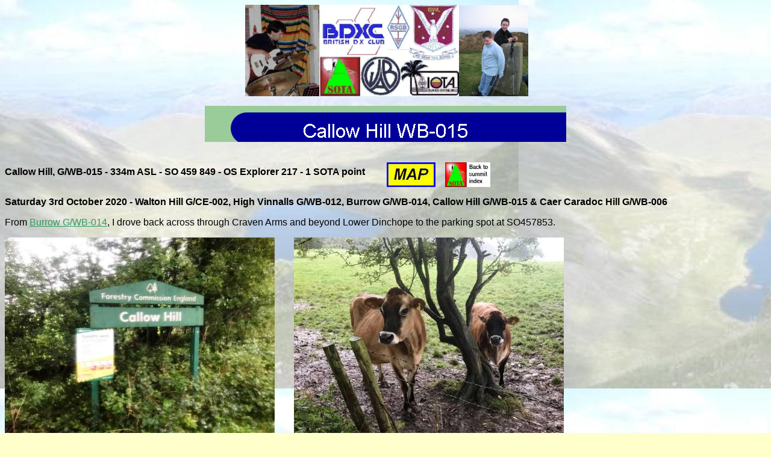

--- FILE ---
content_type: text/html
request_url: http://tomread.co.uk/callow_hill_wb-015.htm
body_size: 2570
content:
<html>

<head>
<meta http-equiv="Content-Type" content="text/html; charset=windows-1252">
<title>Callow Hill WB-015</title>
<meta name="GENERATOR" content="Microsoft FrontPage 6.0">
<meta name="ProgId" content="FrontPage.Editor.Document">
<style>
<!--
table.MsoTableWeb1
	{border:1.0pt outset;
	font-size:10.0pt;
	font-family:"Times New Roman";
	}
 table.MsoNormalTable
	{mso-style-parent:"";
	font-size:10.0pt;
	font-family:"Times New Roman";
	}
-->
</style>
<!--mstheme--><link rel="stylesheet" type="text/css" href="_themes/m1eyp3/m1ey1101.css"><meta name="Microsoft Theme" content="m1eyp3 1101">
<meta name="Microsoft Border" content="tb, default">
</head>

<body><!--msnavigation--><table border="0" cellpadding="0" cellspacing="0" width="100%"><tr><td>
<p align="center">&nbsp;<a href="mailto:tommyread@hotmail.com?subject=Contact via tomread.co.uk"><img border="0" src="_borders/6561236WJkXrOIjND_ph.jpg" width="123" height="152" alt="Tom Read - click to email me" align="middle"></a><img border="0" src="_borders/TOPALL.jpg" width="232" height="152" alt="BDXC ISWL WAB SOTA RSGB IOTA - see my radio page for more details" align="middle"><img border="0" src="_borders/NW-761%20(1).jpg" width="115" height="151" alt="Liam &amp; Jimmy" align="middle"></p>
<p align="center">
<img src="_derived/callow_hill_wb-015.htm_cmp_m1eyp3100_bnr.gif" width="600" height="60" border="0" alt="Callow Hill WB-015"></p>

</td></tr><!--msnavigation--></table><!--msnavigation--><table dir="ltr" border="0" cellpadding="0" cellspacing="0" width="100%"><tr><!--msnavigation--><td valign="top">
<p>&nbsp;</p>
<p><strong>Callow Hill, G/WB-015 - 334m ASL - SO 459 849 - OS Explorer 217 - 1 
SOTA point &nbsp;&nbsp;&nbsp;&nbsp;&nbsp;&nbsp;&nbsp;
<a href="https://summits.sota.org.uk/summit/G/WB-015">
<img border="0" src="new_pa15.jpg" align="middle" alt="Map &amp; summit information from SOTAwatch"></a>&nbsp;&nbsp;&nbsp;
<a href="sota.htm">
<img border="0" src="billin4.jpg" width="75" height="41" alt="Click to return to summit index" align="middle"></a></strong></p>
															<p align="left">
														<b>Saturday 3rd October 2020 - 
														Walton Hill G/CE-002, 
														High Vinnalls G/WB-012, 
														Burrow G/WB-014, Callow 
														Hill G/WB-015 &amp; Caer 
														Caradoc Hill G/WB-006</b></p>
	<p align="left">From <a href="burrow.htm">Burrow G/WB-014</a>, I drove back 
	across through Craven Arms and beyond Lower Dinchope to the parking spot at 
	SO457853.</p>
<p align="left">
<img border="0" src="2020%20Oct%2003%20WB-015%205.jpg" width="448" height="336" alt="Start of walk to Callow Hill" align="middle">&nbsp;&nbsp;&nbsp;&nbsp;&nbsp;&nbsp;&nbsp;
<img border="0" src="2020%20Oct%2003%20WB-015%201.jpg" width="448" height="336" alt="Cattle at walk start point" align="middle"></p>
<p align="left">Initially, a wide flat path leads to a large turning circle.&nbsp; 
From here there's two options - either bear right for an insanely steep muddy 
scramble to the ridge, or bear left for a much more graded zigzag to eventually 
gain the same height.&nbsp; On my first ever activation of this hill back in 
2003, I went right and took the direct route.&nbsp; Never, ever again!</p>
<p align="left">
<img border="0" src="2020%20Oct%2003%20WB-015%202.jpg" width="302" height="404" alt="Always bear left here!" align="middle">
<img border="0" src="2020%20Oct%2003%20WB-015%203.jpg" width="306" height="404" alt="Flounders' Folly" align="middle">
<img border="0" src="2020%20Oct%2003%20WB-015%204.jpg" width="313" height="405" alt="Tom M1EYP" align="middle"></p>
<p align="left">Matt 2E0MDJ and Stewart G0LGS were both worked again on 2m C4FM.&nbsp; 
It was then a bit of work to get the two further QSOs for the activation point, 
but these eventually came on 2m FM (analogue).&nbsp; I reversed my ascent route 
to return to the car, then drove north up the A49 to the other side of Church 
Stretton, and <a href="caer.htm">Caer Caradoc Hill G/WB-006</a>.</p>
<div align="center">
	<table class="MsoNormalTable" border="1" cellspacing="0" cellpadding="0" width="552" style="width: 413.65pt; border-collapse: collapse; border: medium none; background: white" id="table1">
		<thead>
			<tr style="height: 22.0pt">
				<td style="height: 22.0pt; border: 1.0pt solid black; padding-left: 0cm; padding-right: 0cm; padding-top: .75pt; padding-bottom: .75pt; background: #EEEEFF">
				<p class="MsoNormal" align="center" style="text-align: center">
				<b>
				<span style="font-size: 9.0pt; font-family: Arial,sans-serif">
				Time</span></b></td>
				<td style="height: 22.0pt; border-left: medium none; border-right: 1.0pt solid black; border-top: 1.0pt solid black; border-bottom: 1.0pt solid black; padding: .75pt; background: #EEEEFF">
				<p class="MsoNormal" align="center" style="text-align: center">
				<b>
				<span style="font-size: 9.0pt; font-family: Arial,sans-serif; color: black">
				Callsign</span></b></td>
				<td style="height: 22.0pt; border-left: medium none; border-right: 1.0pt solid black; border-top: 1.0pt solid black; border-bottom: 1.0pt solid black; padding: .75pt; background: #EEEEFF">
				<p class="MsoNormal" align="center" style="text-align: center">
				<b>
				<span style="font-size: 9.0pt; font-family: Arial,sans-serif; color: black">
				Band</span></b></td>
				<td style="height: 22.0pt; border-left: medium none; border-right: 1.0pt solid black; border-top: 1.0pt solid black; border-bottom: 1.0pt solid black; padding: .75pt; background: #EEEEFF">
				<p class="MsoNormal" align="center" style="text-align: center">
				<b>
				<span style="font-size: 9.0pt; font-family: Arial,sans-serif; color: black">
				Mode</span></b></td>
			</tr>
		</thead>
		<tr style="height: 20.0pt">
			<td style="height: 20.0pt; border-left: 1.0pt solid black; border-right: medium none; border-top: medium none; border-bottom: 1.0pt solid black; padding-left: 0cm; padding-right: 0cm; padding-top: .75pt; padding-bottom: .75pt">
			<p class="MsoNormal" align="center" style="text-align: center">
			<span style="font-size: 10.5pt; font-family: Arial,sans-serif; color: black">
			13:40</span></td>
			<td style="height: 20.0pt; border-left: 1.0pt solid black; border-right: medium none; border-top: medium none; border-bottom: 1.0pt solid black; padding-left: 0cm; padding-right: 0cm; padding-top: .75pt; padding-bottom: .75pt">
			<p class="MsoNormal" align="center" style="text-align: center">
			<span style="font-size: 10.5pt; font-family: Arial,sans-serif; color: black">
			2E0MDJ</span></td>
			<td style="height: 20.0pt; border-left: 1.0pt solid black; border-right: medium none; border-top: medium none; border-bottom: 1.0pt solid black; padding-left: 0cm; padding-right: 0cm; padding-top: .75pt; padding-bottom: .75pt">
			<p class="MsoNormal" align="center" style="text-align: center">
			<span style="font-size: 10.5pt; font-family: Arial,sans-serif; color: black">
			144MHz</span></td>
			<td style="height: 20.0pt; border-left: 1.0pt solid black; border-right: 1.0pt solid black; border-top: medium none; border-bottom: 1.0pt solid black; padding-left: 0cm; padding-right: 0cm; padding-top: .75pt; padding-bottom: .75pt">
			<p class="MsoNormal" align="center" style="text-align: center">
			<span style="font-size: 10.5pt; font-family: Arial,sans-serif; color: black">
			C4FM</span></td>
		</tr>
		<tr style="height: 20.0pt">
			<td style="height: 20.0pt; border-left: 1.0pt solid black; border-right: medium none; border-top: medium none; border-bottom: 1.0pt solid black; padding-left: 0cm; padding-right: 0cm; padding-top: .75pt; padding-bottom: .75pt">
			<p class="MsoNormal" align="center" style="text-align: center">
			<span style="font-size: 10.5pt; font-family: Arial,sans-serif; color: black">
			13:41</span></td>
			<td style="height: 20.0pt; border-left: 1.0pt solid black; border-right: medium none; border-top: medium none; border-bottom: 1.0pt solid black; padding-left: 0cm; padding-right: 0cm; padding-top: .75pt; padding-bottom: .75pt">
			<p class="MsoNormal" align="center" style="text-align: center">
			<span style="font-size: 10.5pt; font-family: Arial,sans-serif; color: black">
			G0LGS</span></td>
			<td style="height: 20.0pt; border-left: 1.0pt solid black; border-right: medium none; border-top: medium none; border-bottom: 1.0pt solid black; padding-left: 0cm; padding-right: 0cm; padding-top: .75pt; padding-bottom: .75pt">
			<p class="MsoNormal" align="center" style="text-align: center">
			<span style="font-size: 10.5pt; font-family: Arial,sans-serif; color: black">
			144MHz</span></td>
			<td style="height: 20.0pt; border-left: 1.0pt solid black; border-right: 1.0pt solid black; border-top: medium none; border-bottom: 1.0pt solid black; padding-left: 0cm; padding-right: 0cm; padding-top: .75pt; padding-bottom: .75pt">
			<p class="MsoNormal" align="center" style="text-align: center">
			<span style="font-size: 10.5pt; font-family: Arial,sans-serif; color: black">
			C4FM</span></td>
		</tr>
		<tr style="height: 20.0pt">
			<td style="height: 20.0pt; border-left: 1.0pt solid black; border-right: medium none; border-top: medium none; border-bottom: 1.0pt solid black; padding-left: 0cm; padding-right: 0cm; padding-top: .75pt; padding-bottom: .75pt">
			<p class="MsoNormal" align="center" style="text-align: center">
			<span style="font-size: 10.5pt; font-family: Arial,sans-serif; color: black">
			13:53</span></td>
			<td style="height: 20.0pt; border-left: 1.0pt solid black; border-right: medium none; border-top: medium none; border-bottom: 1.0pt solid black; padding-left: 0cm; padding-right: 0cm; padding-top: .75pt; padding-bottom: .75pt">
			<p class="MsoNormal" align="center" style="text-align: center">
			<span style="font-size: 10.5pt; font-family: Arial,sans-serif; color: black">
			M0RNW</span></td>
			<td style="height: 20.0pt; border-left: 1.0pt solid black; border-right: medium none; border-top: medium none; border-bottom: 1.0pt solid black; padding-left: 0cm; padding-right: 0cm; padding-top: .75pt; padding-bottom: .75pt">
			<p class="MsoNormal" align="center" style="text-align: center">
			<span style="font-size: 10.5pt; font-family: Arial,sans-serif; color: black">
			144MHz</span></td>
			<td style="height: 20.0pt; border-left: 1.0pt solid black; border-right: 1.0pt solid black; border-top: medium none; border-bottom: 1.0pt solid black; padding-left: 0cm; padding-right: 0cm; padding-top: .75pt; padding-bottom: .75pt">
			<p class="MsoNormal" align="center" style="text-align: center">
			<span style="font-size: 10.5pt; font-family: Arial,sans-serif; color: black">
			FM</span></td>
		</tr>
		<tr style="height: 20.0pt">
			<td style="height: 20.0pt; border-left: 1.0pt solid black; border-right: medium none; border-top: medium none; border-bottom: 1.0pt solid black; padding-left: 0cm; padding-right: 0cm; padding-top: .75pt; padding-bottom: .75pt">
			<p class="MsoNormal" align="center" style="text-align: center">
			<span style="font-size: 10.5pt; font-family: Arial,sans-serif; color: black">
			13:58</span></td>
			<td style="height: 20.0pt; border-left: 1.0pt solid black; border-right: medium none; border-top: medium none; border-bottom: 1.0pt solid black; padding-left: 0cm; padding-right: 0cm; padding-top: .75pt; padding-bottom: .75pt">
			<p class="MsoNormal" align="center" style="text-align: center">
			<span style="font-size: 10.5pt; font-family: Arial,sans-serif; color: black">
			M0WYP</span></td>
			<td style="height: 20.0pt; border-left: 1.0pt solid black; border-right: medium none; border-top: medium none; border-bottom: 1.0pt solid black; padding-left: 0cm; padding-right: 0cm; padding-top: .75pt; padding-bottom: .75pt">
			<p class="MsoNormal" align="center" style="text-align: center">
			<span style="font-size: 10.5pt; font-family: Arial,sans-serif; color: black">
			144MHz</span></td>
			<td style="height: 20.0pt; border-left: 1.0pt solid black; border-right: 1.0pt solid black; border-top: medium none; border-bottom: 1.0pt solid black; padding-left: 0cm; padding-right: 0cm; padding-top: .75pt; padding-bottom: .75pt">
			<p class="MsoNormal" align="center" style="text-align: center">
			<span style="font-size: 10.5pt; font-family: Arial,sans-serif; color: black">
			FM</span></td>
		</tr>
	</table>
</div>

<!--msnavigation--></td></tr><!--msnavigation--></table><!--msnavigation--><table border="0" cellpadding="0" cellspacing="0" width="100%"><tr><td>

<p align="center">
<a href="callow_hill_2003.htm"><img src="_derived/callow_hill_2003.htm_cmp_m1eyp3100_hbtn.gif" width="140" height="60" border="0" alt="Callow Hill 2003" align="middle"></a> <a href="callow_hill_2006.htm"><img src="_derived/callow_hill_2006.htm_cmp_m1eyp3100_hbtn.gif" width="140" height="60" border="0" alt="Callow Hill 2006" align="middle"></a> <a href="callow_hill_2013.htm"><img src="_derived/callow_hill_2013.htm_cmp_m1eyp3100_hbtn.gif" width="140" height="60" border="0" alt="Callow Hill 2013" align="middle"></a> <a href="callow_hill_2019.htm"><img src="_derived/callow_hill_2019.htm_cmp_m1eyp3100_hbtn.gif" width="140" height="60" border="0" alt="Callow Hill 2019" align="middle"></a></p>

</td></tr><!--msnavigation--></table></body>

</html>

--- FILE ---
content_type: text/css
request_url: http://tomread.co.uk/_themes/m1eyp3/m1ey1101.css
body_size: 45324
content:
.mstheme
{
	separator-image: url(capsepd.gif);
	list-image-1: url(capbul1d.gif);
	list-image-2: url(capbul2d.gif);
	list-image-3: url(capbul3d.gif);
	nav-banner-image: url(capbannd.gif);
	navbutton-horiz-normal: url(capnavhd.gif);
	navbutton-horiz-hovered: url(capnavhd.gif);
	navbutton-horiz-pushed: url(capnavhp.gif);
	navbutton-vert-normal: url(capnavvd.gif);
	navbutton-vert-hovered: url(capnavvd.gif);
	navbutton-vert-pushed: url(capnavvp.gif);
	navbutton-home-normal: url(caphomed.gif);
	navbutton-home-hovered: url(caphomed.gif);
	navbutton-home-pushed: url(caphomed.gif);
	navbutton-next-normal: url(capnextd.gif);
	navbutton-next-hovered: url(capnextd.gif);
	navbutton-next-pushed: url(capnextd.gif);
	navbutton-prev-normal: url(capbackd.gif);
	navbutton-prev-hovered: url(capbackd.gif);
	navbutton-prev-pushed: url(capbackd.gif);
	navbutton-up-normal: url(capupd.gif);
	navbutton-up-hovered: url(capupd.gif);
	navbutton-up-pushed: url(capupd.gif);
}
.mstheme-bannertxt
{
	font-family: Arial,Helvetica;
	color: rgb(255, 255, 255);
	font-size: 6;
	font-style: normal;
	font-weight: normal;
	text-align: center;
	vertical-align: bottom;
}
.mstheme-horiz-navtxt
{
	font-family: arial,helvetica;
	color: rgb(0, 0, 0);
	font-size: 2;
	font-style: normal;
	font-weight: bold;
	text-align: center;
	vertical-align: bottom;
}
.mstheme-vert-navtxt
{
	font-family: arial,helvetica;
	color: rgb(255, 0, 0);
	font-size: 2;
	font-style: normal;
	font-weight: normal;
	text-align: center;
	vertical-align: bottom;
}
.mstheme-navtxthome
{
	font-family: arial,helvetica;
	color: rgb(0, 0, 0);
	font-size: 1;
	font-style: normal;
	font-weight: normal;
}
.mstheme-navtxtnext
{
	font-family: arial,helvetica;
	color: rgb(0, 0, 0);
	font-size: 1;
	font-style: normal;
	font-weight: normal;
}
.mstheme-navtxtprev
{
	font-family: arial,helvetica;
	color: rgb(0, 0, 0);
	font-size: 1;
	font-style: normal;
	font-weight: normal;
}
.mstheme-navtxtup
{
	font-family: arial,helvetica;
	color: rgb(0, 0, 0);
	font-size: 1;
	font-style: normal;
	font-weight: normal;
}
ul
{
	list-style-image: url(capbul1d.gif);
}
ul ul
{
	list-style-image: url(capbul2d.gif);
}
ul ul ul
{
	list-style-image: url(capbul3d.gif);
}
a:link
{
	color: rgb(51, 153, 102);
}
a:active
{
	color: rgb(204, 153, 51);
}
a:visited
{
	color: rgb(0, 51, 204);
}
body
{
	background-color: rgb(255, 255, 204);
	color: rgb(0, 0, 0);
}
table
{
	table-border-color-light: rgb(51, 102, 102);
	table-border-color-dark: rgb(51, 102, 102);
	border-color: rgb(51, 102, 102);
}
th
{
	border-color: rgb(51, 102, 102);
}
td
{
	border-color: rgb(51, 102, 102);
}
h1
{
	color: rgb(0, 0, 0);
}
h2
{
}
h3
{
	color: rgb(0, 0, 0);
}
h4
{
	color: rgb(0, 0, 0);
}
h5
{
	color: rgb(0, 0, 0);
}
h6
{
	color: rgb(0, 0, 0);
}
hr
{
	color: rgb(0, 0, 153);
}
button
{
}
label
{
}
.mstheme-text
{
}
textarea
{
}
fieldset
{
	color: rgb(0, 0, 0);
}
legend
{
	color: rgb(0, 0, 0);
}
select
{
	color: rgb(0, 0, 0);
}
caption
{
	color: rgb(0, 0, 0);
}
.ms-addnew
{
	font-weight: normal;
	font-family: arial,helvetica;
	text-decoration: none;
	color: #000099;
}
.ms-alerttext
{
	color: #DB6751;
	font-family: arial,helvetica;
}
.ms-alternating
{
	background-color: #C6E4C6;
}
.ms-announcementtitle
{
	font-weight: bold;
}
.ms-appt
{
	background-color: #336666;
	border-right-width: 2px;
	border-right-color: #000099;
	color: #000000;
	border-left-width: 2px;
	border-right-style: solid;
	border-left-color: #000099;
	overflow: hidden;
	height: 18px;
	border-bottom-width: 2px;
	border-left-style: solid;
	border-bottom-color: #000099;
	border-bottom-style: solid;
	text-align: center;
	vertical-align: middle;
	border-top-width: 2px;
	border-top-color: #000099;
	text-overflow: ellipsis;
	border-top-style: solid;
}
.ms-appt a
{
	color: #000099;
}
.ms-appt a:hover
{
	color: #CC9933;
}
.ms-apptsingle
{
	border-right-color: #000099;
	border-right-style: solid;
	overflow: hidden;
	vertical-align: middle;
	border-left-width: 1px;
	text-overflow: ellipsis;
	color: #000000;
	border-left-color: #000099;
	height: 18px;
	border-left-style: solid;
	border-right-width: 1px;
}
.ms-authoringcontrols
{
	font-family: arial,helvetica;
	background-color: #C6E4C6;
	color: #000000;
}
.ms-back
{
	background-color: #C6E4C6;
	padding-right: 4;
	vertical-align: top;
	padding-top: 2;
	padding-bottom: 4;
	padding-left: 4;
}
.ms-banner
{
	color: #99CC99;
	font-family: arial,helvetica;
}
.ms-banner a:link
{
	color: #FFFFFF;
	text-decoration: none;
	font-weight: bold;
	font-family: arial,helvetica;
}
.ms-banner a:visited
{
	color: #FFFFFF;
	text-decoration: none;
	font-weight: bold;
	font-family: arial,helvetica;
}
.ms-bannerframe, .ms-grheaderbackground, .ms-stormefree
{
	background-repeat: repeat-x;
	background-image: url();
	background-color: #000099;
}
.ms-bodyareaframe
{
	border-left-color: #99CC99;
	border-top-color: #99CC99;
	border-bottom-color: #99CC99;
	border-right-color: #99CC99;
}
.ms-cal
{
	border-collapse: collapse;
	font-family: arial,helvetica;
	table-layout: fixed;
	cursor: default;
}
.ms-calallday
{
	vertical-align: top;
	text-align: center;
	width: 10%;
	height: 12px;
}
.ms-calbot
{
	border-right-width: 1px;
	border-right-color: #000099;
	border-left-width: 1px;
	border-left-color: #000099;
	border-top-width: medium;
	border-right-style: solid;
	border-top-color: inherit;
	border-left-style: solid;
	height: 2px;
	border-top-style: none;
	border-bottom-width: 1px;
	border-bottom-color: #000099;
	border-bottom-style: solid;
}
.ms-caldmidhalfhour
{
	height: 20px;
	border-left-color: #000099;
	border-right-color: #000099;
	border-bottom-color: #000099;
	border-top-color: #000099;
}
.ms-caldmidhour
{
	height: 20px;
	border-top-color: #000099;
	border-left-color: #000099;
	border-right-color: #000099;
	border-bottom-color: #000099;
}
.ms-caldmidquarterhour
{
	border-bottom-width: 0px;
	border-bottom-color: inherit;
	border-right-width: 0px;
	height: 20px;
	border-bottom-style: none;
	border-right-color: inherit;
	border-top-width: 0px;
	border-right-style: none;
	border-top-color: inherit;
	border-top-style: none;
	border-left-width: 0px;
	border-left-color: inherit;
	border-left-style: none;
}
.ms-caldow
{
	border-right-style: solid;
	border-left-color: #000099;
	vertical-align: top;
	text-align: center;
	color: #000000;
	border-left-style: solid;
	border-top-width: 1px;
	border-top-color: #000099;
	border-top-style: solid;
	height: 20px;
	font-weight: bold;
	border-right-width: 1px;
	border-right-color: #000099;
	border-left-width: 1px;
}
.ms-caldowdown
{
	vertical-align: middle;
	font-family: arial,helvetica;
	color: #000000;
	text-align: center;
	font-weight: bold;
}
.ms-caldown
{
	vertical-align: top;
	color: #000000;
}
.ms-caldspacer
{
	border-right-width: 1px;
	border-right-color: #000099;
	border-left-width: 1px;
	border-right-style: solid;
	border-left-color: #000099;
	height: 4px;
	border-left-style: solid;
}
.ms-calhalfhour
{
	height: 12px;
	border-top-width: 1px;
	border-top-color: #000099;
	vertical-align: top;
	border-top-style: solid;
}
.ms-calhead
{
	border-bottom-color: inherit;
	border-top-width: medium;
	padding-top: 2px;
	border-top-color: inherit;
	border-bottom-style: none;
	font-family: arial,helvetica;
	border-top-style: none;
	border-left-width: medium;
	padding-bottom: 2px;
	border-left-color: inherit;
	color: #FFFFFF;
	padding-right: 2px;
	background-color: #000000;
	border-left-style: none;
	border-right-width: medium;
	border-right-color: inherit;
	padding-left: 2px;
	text-align: center;
	border-right-style: none;
	border-bottom-width: medium;
}
.ms-calhour
{
	border-top-width: 1px;
	border-top-color: #000099;
	border-top-style: solid;
	width: 10%;
	height: 12px;
	vertical-align: top;
}
.ms-calmid
{
	border-left-width: 1px;
	border-left-color: #000099;
	border-left-style: solid;
	border-right-width: 1px;
	border-right-color: #000099;
	border-right-style: solid;
	height: 20px;
}
.ms-calquarterhour
{
	vertical-align: top;
	border-top-width: 0px;
	border-top-color: inherit;
	height: 12px;
	border-top-style: none;
}
.ms-calspacer
{
	border-left-color: #000099;
	border-left-style: solid;
	border-right-width: 1px;
	border-right-color: #000099;
	border-right-style: solid;
	height: 4px;
	border-left-width: 1px;
}
.ms-caltop
{
	border-left-color: #000099;
	width: 14%;
	border-left-style: solid;
	vertical-align: top;
	border-top-width: 1px;
	border-top-color: #000099;
	height: 30px;
	border-top-style: solid;
	border-right-width: 1px;
	border-right-color: #000099;
	border-right-style: solid;
	border-left-width: 1px;
}
.ms-calvspacer
{
	width: 0px;
	background-color: #000099;
}
.ms-categorytitle
{
	font-weight: bold;
	text-decoration: none;
	font-family: arial,helvetica;
}
.ms-connerror
{
	color: #db6751;
}
.ms-dappt
{
	border-right-width: 2px;
	border-left-width: 2px;
	border-right-color: #000099;
	border-left-color: #000099;
	border-bottom-width: 2px;
	color: #000000;
	vertical-align: middle;
	border-bottom-color: #000099;
	border-right-style: solid;
	overflow: hidden;
	border-left-style: solid;
	border-bottom-style: solid;
	border-top-width: 2px;
	border-top-color: #000099;
	text-align: center;
	border-top-style: solid;
	background-color: #336666;
	height: 18px;
}
.ms-dapptsingle
{
	border-right-style: solid;
	height: 18px;
	border-left-width: 1px;
	color: #000000;
	border-left-color: #000099;
	vertical-align: middle;
	border-left-style: solid;
	overflow: hidden;
	border-right-width: 1px;
	border-right-color: #000099;
}
.ms-datepicker
{
	background-color: #FFFFFF;
	color: #000000;
	font-family: Arial,Helvetica,sans-serif;
	border-right-width: 2px;
	cursor: default;
	border-right-color: activeborder;
	border-right-style: outset;
	border-bottom-width: 2px;
	border-bottom-color: activeborder;
	border-top-width: 2px;
	border-left-width: 2px;
	border-bottom-style: outset;
	border-top-color: activeborder;
	border-left-color: activeborder;
	border-top-style: outset;
	border-left-style: outset;
}
.ms-datepickeriframe
{
	display: none;
	position: absolute;
	background-color: #FFFFFF;
	background-attachment: scroll;
	background-position-y: 0%;
	background-position-x: 0%;
	background-repeat: repeat;
	background-image: url(none);
}
.ms-dcal
{
	border-collapse: collapse;
	border-left-width: 1px;
	border-right-width: 1px;
	border-left-color: #000099;
	border-right-color: #000099;
	border-left-style: solid;
	border-right-style: solid;
	table-layout: fixed;
	font-family: arial,helvetica;
	cursor: default;
}
.ms-descriptiontext
{
	color: #000000;
	font-family: arial,helvetica;
}
.ms-descriptiontext a
{
	color: #000099;
	font-family: arial,helvetica;
}
.ms-discussionseparator
{
	height: 1px;
	color: #000099;
}
.ms-discussiontitle
{
	color: #000000;
	font-family: arial,helvetica;
	font-weight: bold;
}
.ms-dpday
{
	border-bottom-width: medium;
	border-bottom-color: inherit;
	border-bottom-style: none;
	border-top-width: medium;
	border-top-color: inherit;
	border-left-width: medium;
	border-top-style: none;
	border-left-color: inherit;
	border-left-style: none;
	border-right-width: medium;
	border-right-color: inherit;
	cursor: hand;
	text-align: center;
	border-right-style: none;
}
.ms-dpdow
{
	border-left-color: inherit;
	border-bottom-color: #000099;
	border-right-width: medium;
	font-weight: bold;
	border-right-color: inherit;
	border-left-style: none;
	border-bottom-style: solid;
	border-right-style: none;
	border-top-width: medium;
	border-top-color: inherit;
	border-top-style: none;
	vertical-align: top;
	color: #000000;
	border-left-width: medium;
	text-align: center;
	border-bottom-width: 1px;
}
.ms-dpfoot
{
	text-align: center;
	border-right-width: medium;
	border-right-color: inherit;
	border-bottom-width: medium;
	border-bottom-color: inherit;
	border-right-style: none;
	border-bottom-style: none;
	border-left-width: medium;
	border-left-color: inherit;
	border-left-style: none;
	height: 24px;
	font-style: italic;
	border-top-width: 1px;
	border-top-color: inherit;
	border-top-style: solid;
}
.ms-dphead
{
	border-top-color: inherit;
	font-weight: bold;
	border-top-style: none;
	text-align: center;
	border-bottom-width: medium;
	background-color: #99CC99;
	border-bottom-color: inherit;
	border-left-width: medium;
	border-bottom-style: none;
	border-left-color: inherit;
	border-left-style: none;
	border-right-width: medium;
	border-right-color: inherit;
	border-right-style: none;
	color: #000000;
	border-top-width: medium;
}
.ms-dpnextprev
{
	border-right-style: none;
	border-left-style: none;
	border-bottom-width: medium;
	border-bottom-color: inherit;
	border-bottom-style: none;
	border-top-width: medium;
	border-top-color: inherit;
	text-align: center;
	border-top-style: none;
	background-color: #99CC99;
	cursor: hand;
	font-weight: bold;
	border-right-width: medium;
	border-right-color: inherit;
	border-left-width: medium;
	border-left-color: inherit;
	color: #000000;
}
.ms-dpnonmonth
{
	border-top-width: medium;
	border-top-color: inherit;
	color: #BBBBBB;
	border-top-style: none;
	border-left-width: medium;
	border-left-color: inherit;
	text-align: center;
	cursor: hand;
	border-bottom-width: medium;
	border-left-style: none;
	border-bottom-color: inherit;
	border-bottom-style: none;
	border-right-width: medium;
	border-right-color: inherit;
	border-right-style: none;
}
.ms-dpselectedday
{
	border-bottom-width: medium;
	border-bottom-color: inherit;
	border-top-width: medium;
	text-align: center;
	border-bottom-style: none;
	border-top-color: inherit;
	border-top-style: none;
	border-left-width: medium;
	border-right-width: medium;
	border-left-color: inherit;
	border-right-color: inherit;
	cursor: hand;
	border-left-style: none;
	background-color: #C6E4C6;
	border-right-style: none;
}
.ms-error
{
	font-weight: normal;
	color: #db6751;
	font-family: arial,helvetica;
}
.ms-filedialog td
{
	height: 16px;
}
.ms-firstcalhour
{
	width: 10%;
	height: 12px;
	vertical-align: top;
}
.ms-formbody
{
	color: #000000;
	font-family: arial,helvetica;
	vertical-align: top;
}
.ms-formdescription
{
	font-family: arial,helvetica;
	color: #808080;
}
.ms-formdescription a
{
	text-decoration: none;
	color: #000099;
}
.ms-formlabel
{
	font-family: verdana;
	color: #808080;
	font-size: .7em;
	font-weight: normal;
}
.ms-formrecurrence
{
	font-weight: normal;
	font-family: arial,helvetica;
	vertical-align: top;
}
.ms-formtable .ms-formbody
{
	line-height: 1.3em;
}
.ms-gb
{
	font-family: arial,helvetica;
	background-color: #C6E4C6;
	height: 18px;
	color: #000000;
	font-weight: bold;
}
.ms-gridt1
{
	color: #BBBBBB;
	font-family: arial,helvetica;
	text-align: center;
}
.ms-gridtext
{
	cursor: default;
	height: 19px;
	font-family: arial,helvetica;
}
.ms-highlight
{
	background-color: #000099;
}
.ms-homepagetitle
{
	color: #000000;
	font-weight: bold;
	font-family: arial,helvetica;
	text-decoration: none;
}
:hover.ms-homepagetitle
{
	color: #000099;
	text-decoration: underline;
}
.ms-hovercellactive
{
	border-bottom-style: solid;
	border-top-width: 1px;
	border-top-color: #000099;
	border-top-style: solid;
	border-right-width: 1px;
	border-right-color: #000099;
	background-color: #99CC99;
	border-right-style: solid;
	border-left-width: 1px;
	border-left-color: #000099;
	border-left-style: solid;
	border-bottom-width: 1px;
	border-bottom-color: #000099;
}
.ms-hovercellactivedark
{
	border-bottom-style: solid;
	border-top-style: solid;
	background-color: #C6E4C6;
	border-left-width: 1px;
	border-left-color: #000099;
	border-left-style: solid;
	border-right-width: 1px;
	border-right-color: #000099;
	border-right-style: solid;
	border-bottom-width: 1px;
	border-bottom-color: #000099;
	border-top-width: 1px;
	border-top-color: #000099;
}
.ms-imglibmenu
{
	background-color: #C6E4C6;
	font-family: arial,helvetica;
	cursor: hand;
	color: #000099;
}
.ms-imglibmenuarea
{
	background-color: #C6E4C6;
}
.ms-imglibmenuhead
{
	cursor: move;
}
.ms-imglibmenutext
{
	color: #000099;
	font-weight: bold;
	cursor: move;
}
.ms-imglibthumbnail
{
	background-color: #C6E4C6;
	border-right-style: solid;
	border-bottom-width: 0px;
	border-bottom-color: #99CC99;
	border-left-width: 0px;
	border-left-color: #99CC99;
	border-bottom-style: solid;
	border-left-style: solid;
	border-top-width: 0px;
	border-top-color: #99CC99;
	border-top-style: solid;
	border-right-width: 0px;
	border-right-color: #99CC99;
}
.ms-itemheader a
{
	text-decoration: none;
	font-weight: bold;
	font-family: arial,helvetica;
	color: #000000;
}
.ms-itemheader a:hover
{
	color: #000000;
	text-decoration: underline;
}
.ms-itemheader a:visited
{
	color: #000000;
	text-decoration: none;
}
.ms-itemheader a:visited:hover
{
	text-decoration: underline;
}
.ms-long
{
	font-family: Arial,Helvetica,sans-serif;
	width: 386px;
}
.ms-main
{
	border-top-color: #99CC99;
	border-right-color: #99CC99;
	border-left-color: #99CC99;
	border-bottom-color: #99CC99;
}
.ms-menuimagecell
{
	background-color: #C6E4C6;
	cursor: hand;
}
.ms-mwsinstantiated a:hover
{
	color: #CC9933;
	text-decoration: underline;
}
.ms-mwsinstantiated a:link, .ms-mwsinstantiated a:visited
{
	text-decoration: none;
	color: #000099;
}
.ms-mwsselectedinstance
{
	color: #000000;
	text-decoration: none;
}
.ms-mwsuninstantiated a:hover
{
	text-decoration: underline;
	color: #000099;
}
.ms-mwsuninstantiated a:link, .ms-mwsuninstantiated a:visited
{
	text-decoration: none;
	color: #000099;
}
.ms-nav .ms-navwatermark
{
	color: #B4D6B4;
}
.ms-nav a
{
	text-decoration: none;
	font-weight: normal;
	font-family: arial,helvetica;
	color: #000099;
}
.ms-nav a:hover
{
	color: #CC9933;
	text-decoration: underline;
}
.ms-nav a:link
{
}
.ms-nav a:visited
{
	color: #000099;
}
.ms-nav td
{
	font-weight: normal;
	font-family: arial,helvetica;
	color: #000000;
}
.ms-nav td, .ms-nav .ms-spzonelabel, .ms-input
{
	font-family: arial,helvetica;
}
.ms-nav th
{
	color: #000000;
	font-weight: normal;
	font-family: arial,helvetica;
}
.ms-navframe
{
	border-left-color: #C6E4C6;
	border-top-color: #C6E4C6;
	background-repeat: repeat;
	background-image: url(none);
	background-attachment: scroll;
	background-position-y: 0%;
	background-color: #C6E4C6;
	background-position-x: 0%;
	border-right-color: #C6E4C6;
	border-bottom-color: #C6E4C6;
}
.ms-navheader a, .ms-navheader a:link, .ms-navheader a:visited
{
	font-weight: bold;
}
.ms-navline
{
	border-bottom-width: 1px;
	border-bottom-color: #000099;
	border-bottom-style: solid;
}
.ms-pagecaption
{
	color: #FFFFFF;
	font-family: arial,helvetica;
}
.ms-pageheaderdate
{
	color: #000000;
	font-family: arial,helvetica;
}
.ms-pageheadergreeting
{
	font-family: arial,helvetica;
	color: #000000;
}
.ms-pagetitle
{
	font-weight: bold;
	font-family: arial,helvetica;
	color: #000000;
}
.ms-pagetitle a
{
	text-decoration: none;
	color: #000099;
}
.ms-pagetitle a:hover
{
	text-decoration: underline;
	color: #CC9933;
}
.ms-partline
{
	background-color: #000099;
}
.ms-partspacingvertical, .ms-partspacinghorizontal
{
	padding-top: 10px;
}
.ms-propertysheet
{
	font-family: arial,helvetica;
}
.ms-propertysheet a
{
	text-decoration: none;
	color: #000099;
}
.ms-propertysheet a:hover
{
	color: #CC9933;
	text-decoration: underline;
}
.ms-propertysheet a:visited
{
	color: #339966;
	text-decoration: none;
}
.ms-propertysheet a:visited:hover
{
	text-decoration: underline;
}
.ms-propertysheet th
{
	font-family: arial,helvetica;
	color: #000000;
	font-weight: bold;
}
.ms-propgridbuilderbutton
{
	width: 16px;
	border-top-width: 1px;
	border-top-color: #3366CC;
	border-bottom-width: 1px;
	border-top-style: solid;
	border-bottom-color: #3366CC;
	border-right-width: 1px;
	border-right-color: #3366CC;
	border-bottom-style: solid;
	background-color: #99CC99;
	border-right-style: solid;
	border-left-width: 1px;
	border-left-color: #3366CC;
	border-left-style: solid;
	display: none;
}
.ms-radiotext
{
	cursor: default;
	height: 19px;
	font-family: verdana;
	text-align: left;
	font-size: 10pt;
}
.ms-rtapplybackground
{
	border-top-width: 0.02cm;
	border-top-color: #3366CC;
	border-left-width: 0.02cm;
	border-top-style: solid;
	border-left-color: #3366CC;
	border-right-width: 0.02cm;
	border-bottom-width: 0.02cm;
	border-right-color: #3366CC;
	border-left-style: solid;
	border-bottom-color: #3366CC;
	background-color: #000099;
	border-right-style: solid;
	border-bottom-style: solid;
}
.ms-rtremovebackground
{
	border-left-width: 0.02cm;
	border-left-color: #FFFFFF;
	border-right-width: 0.02cm;
	border-left-style: solid;
	border-right-color: #FFFFFF;
	border-right-style: solid;
	border-top-width: 0.02cm;
	border-bottom-width: 0.02cm;
	border-top-color: #FFFFFF;
	border-bottom-color: #FFFFFF;
	border-top-style: solid;
	border-bottom-style: solid;
	background-color: transparent;
}
.ms-rttoolbardefaultstyle
{
	font-size: 8pt;
	font-weight: normal;
	font-family: arial, helvetica;
	font-variant: normal;
	font-style: normal;
}
.ms-searchcorner
{
	background-image: url(none);
	background-color: #99CC99;
}
.ms-searchform
{
	background-color: #99CC99;
}
.ms-sectionheader
{
	color: #000000;
	font-weight: bold;
	font-family: arial,helvetica;
}
.ms-sectionheader a
{
	text-decoration: none;
	color: #000000;
}
.ms-sectionheader a:hover
{
	text-decoration: none;
	color: #000000;
}
.ms-sectionheader a:visited
{
	text-decoration: none;
	color: #000000;
}
.ms-sectionline
{
	background-color: #000099;
}
.ms-selected
{
	color: #000000;
	background-color: #336666;
}
.ms-selected span
{
	color: #336666;
}
.ms-selectednav
{
	border-bottom-color: #000000;
	border-top-width: 1px;
	border-top-color: #000000;
	background-image: url(none);
	border-bottom-style: solid;
	border-left-style: solid;
	background-repeat: repeat;
	border-right-width: 1px;
	border-top-style: solid;
	padding-bottom: 2px;
	border-right-color: #000000;
	background-attachment: scroll;
	border-right-style: solid;
	background-color: #FFFFFF;
	background-position-y: 0%;
	padding-top: 1px;
	background-position-x: 0%;
	border-bottom-width: 1px;
	border-left-width: 1px;
	border-left-color: #000000;
}
.ms-selectedtitle
{
	border-right-color: #3366CC;
	border-right-style: solid;
	background-color: #C6E4C6;
	padding-bottom: 2px;
	border-bottom-width: 1px;
	padding-top: 1px;
	border-bottom-color: #3366CC;
	border-bottom-style: solid;
	border-left-width: 1px;
	border-left-color: #3366CC;
	border-left-style: solid;
	border-top-width: 1px;
	border-top-color: #3366CC;
	border-right-width: 1px;
	border-top-style: solid;
}
.ms-separator
{
	color: #000000;
}
.ms-smallheader
{
	font-weight: bold;
	font-family: arial,helvetica;
	color: #000000;
}
.ms-smallsectionline
{
	border-bottom-width: 1px;
	border-bottom-color: #99CC99;
	border-bottom-style: solid;
	padding-bottom: 0;
	padding-right: 0;
	padding-left: 0;
	padding-top: 2;
}
.ms-spbutton
{
	font-family: arial,helvetica;
}
.ms-sperror
{
	padding-left: 2px;
	padding-bottom: 2px;
	padding-top: 2px;
	border-bottom-width: 2px;
	color: #DB6751;
	border-bottom-color: #C6E4C6;
	font-family: arial,helvetica;
	border-bottom-style: solid;
	padding-right: 2px;
}
.ms-splink
{
	color: #000099;
	font-family: arial,helvetica;
}
.ms-splink a:link, .ms-splink a:visited
{
	color: #000099;
	text-decoration: none;
}
.ms-spzone
{
	border-left-width: 1px;
	border-left-color: #000099;
	border-right-width: 1px;
	border-left-style: solid;
	border-right-color: #000099;
	padding-right: 5px;
	border-bottom-width: 1px;
	padding-left: 5px;
	border-right-style: solid;
	border-bottom-color: #000099;
	border-bottom-style: solid;
	border-top-width: 1px;
	border-top-color: #000099;
	padding-top: 5px;
	border-top-style: solid;
	padding-bottom: 5px;
}
.ms-spzonecaption
{
	font-family: arial,helvetica;
	color: #000099;
}
.ms-spzoneibar
{
	border-right-style: solid;
	border-left-width: 3px;
	border-left-color: #CC9933;
	border-left-style: solid;
	border-top-width: 3px;
	border-top-color: #CC9933;
	border-top-style: solid;
	border-bottom-width: 3px;
	border-bottom-color: #CC9933;
	border-bottom-style: solid;
	border-right-width: 3px;
	border-right-color: #CC9933;
}
.ms-spzonelabel
{
	padding-top: 0;
	font-family: arial,helvetica;
	padding-left: 0;
	padding-right: 0;
	padding-bottom: 0;
	color: #000099;
}
.ms-spzoneselected
{
	padding-bottom: 5px;
	border-left-width: 1px;
	border-top-width: 1px;
	border-left-color: #CC9933;
	border-top-color: #CC9933;
	border-bottom-width: 1px;
	border-left-style: solid;
	border-top-style: solid;
	border-bottom-color: #CC9933;
	border-right-width: 1px;
	padding-left: 5px;
	border-right-color: #CC9933;
	border-bottom-style: solid;
	padding-top: 5px;
	border-right-style: solid;
	padding-right: 5px;
}
.ms-stormeestimated
{
	background-color: #CC9933;
}
.ms-stormefree
{
	background-color: #0033CC;
}
.ms-stormeused
{
	background-color: #339966;
}
.ms-stylebody
{
	font-size: 8pt;
	font-family: verdana;
}
.ms-stylebox
{
	border-top-width: 1px;
	border-top-color: #000099;
	border-right-width: 1px;
	border-bottom-width: 1px;
	border-right-color: #000099;
	border-bottom-color: #000099;
	border-left-width: 1px;
	border-top-style: solid;
	border-left-color: #000099;
	border-right-style: solid;
	border-bottom-style: solid;
	border-left-style: solid;
	text-align: left;
	font-family: verdana;
}
.ms-styleheader
{
	background-color: #C6E4C6;
	font-family: verdana;
	font-size: 0.68em;
}
.ms-styleheader a:hover, .ms-stylebody a:hover
{
	color: #ff3300;
	text-decoration: underline;
}
.ms-styleheader a:link, .ms-stylebody a:link
{
	text-decoration: none;
	color: #000099;
}
.ms-styleheader a:visited, .ms-stylebody a:visited
{
	text-decoration: none;
}
.ms-stylelabel
{
	color: #000099;
	font-size: 8pt;
	font-family: verdana;
}
.ms-subsmanagecell
{
	vertical-align: top;
	font-family: arial,helvetica;
	height: 18px;
	color: #000000;
}
.ms-subsmanageheader
{
	font-weight: bold;
	vertical-align: top;
	text-decoration: none;
	font-family: arial,helvetica;
	background-color: #C6E4C6;
}
.ms-surveygvvbar
{
	background-color: #000099;
	border-bottom-width: 0px;
	border-bottom-color: #3366CC;
	width: 9px;
	border-bottom-style: solid;
	border-top-width: 0px;
	border-top-color: #000099;
	border-top-style: solid;
}
.ms-surveygvvbars
{
	width: 20px;
}
.ms-surveyvbart
{
	text-align: center;
	font-size: 7pt;
	color: #BBBBBB;
	font-family: verdana;
}
.ms-tabinactive
{
	padding-left: 10px;
	font-family: arial,helvetica;
	border-right-style: solid;
	border-left-width: 2px;
	border-bottom-width: 2px;
	color: #000099;
	border-left-color: #C6E4C6;
	border-bottom-color: #C6E4C6;
	border-top-width: 2px;
	border-left-style: solid;
	border-bottom-style: solid;
	border-top-color: #C6E4C6;
	border-top-style: solid;
	padding-right: 10px;
	border-right-width: 2px;
	background-color: #C6E4C6;
	padding-top: 3px;
	padding-bottom: 3px;
	border-right-color: #C6E4C6;
}
.ms-tabinactive a:link, .ms-tabinactive a:hover, .ms-tabinactive a:visited
{
	color: #000099;
	text-decoration: none;
}
.ms-tabselected
{
	padding-left: 10px;
	border-left-width: 2px;
	border-left-color: #000099;
	border-bottom-width: 2px;
	border-top-width: 2px;
	border-bottom-color: #000099;
	font-weight: bold;
	border-top-color: #000099;
	padding-right: 10px;
	border-left-style: solid;
	border-right-width: 2px;
	padding-top: 3px;
	border-bottom-style: solid;
	border-right-color: #000099;
	border-top-style: solid;
	font-family: arial,helvetica;
	border-right-style: solid;
	color: #99CC99;
	background-color: #000099;
	padding-bottom: 3px;
}
.ms-titlearea
{
	color: #000000;
	font-family: arial,helvetica;
}
.ms-titlearealine
{
	background-color: #000099;
}
.ms-toolbar, .ms-toolbar a:visited
{
	font-family: arial,helvetica;
	color: #000099;
	text-decoration: none;
}
.ms-toolpanebody
{
	padding-bottom: 2px;
	padding-top: 2px;
}
.ms-toolpaneborder
{
	border-top-style: solid;
	border-right-style: solid;
	border-left-style: solid;
	border-bottom-width: medium;
	border-bottom-color: none;
	border-bottom-style: solid;
	border-top-width: medium;
	border-right-width: 1px;
	border-top-color: none;
	border-right-color: #C6E4C6;
	border-left-width: 1px;
	border-left-color: #C6E4C6;
}
.ms-toolpaneclose
{
	background-color: #99CC99;
}
.ms-toolpaneerror
{
	padding-top: 2px;
	font-family: arial,helvetica;
	padding-right: 2px;
	color: #db6751;
	padding-left: 2px;
	padding-bottom: 2px;
}
.ms-toolpanefooter
{
	background-color: #99CC99;
	padding-top: 5px;
	padding-right: 5px;
	font-family: arial,helvetica;
	color: #000000;
	padding-bottom: 5px;
	padding-left: 5px;
}
.ms-toolpaneframe
{
	padding-right: 0px;
	padding-bottom: 0px;
	padding-left: 0px;
	background-color: #C6E4C6;
	padding-top: 0px;
}
.ms-toolpaneheader
{
	border-bottom-style: none;
	border-top-style: none;
	border-left-style: none;
	border-right-style: none;
	background-color: #99CC99;
}
.ms-toolpaneinfo
{
	color: #000000;
	padding-bottom: 0px;
	padding-left: 5px;
	padding-top: 5px;
	background-color: #C6E4C6;
	padding-right: 5px;
	font-family: arial,helvetica;
}
.ms-toolpanetitle
{
	color: #000000;
	font-weight: bold;
	padding-top: 3px;
	font-family: arial,helvetica;
	padding-bottom: 3px;
	background-color: #99CC99;
}
.ms-toolpartspacing
{
	padding-top: 8px;
}
.ms-toolstrip
{
	border-left-width: 1px;
	border-left-color: #000099;
	border-bottom-width: 1px;
	border-bottom-color: #000099;
	border-left-style: solid;
	border-bottom-style: solid;
	border-top-width: 1px;
	border-right-width: 1px;
	border-right-color: #000099;
	border-top-color: #000099;
	border-top-style: solid;
	border-right-style: solid;
	color: #CC9933;
	background-color: #C6E4C6;
}
.ms-tpbody
{
	font-family: arial,helvetica;
	color: #000000;
}
.ms-tpbody a:link, .ms-tpbody a:visited, .ms-tpbody a:hover
{
	cursor: hand;
	text-decoration: none;
	color: #000099;
}
.ms-tpborder
{
	border-bottom-style: none;
	border-top-style: none;
	border-left-width: medium;
	border-left-color: inherit;
	border-left-style: none;
	border-right-width: medium;
	border-right-color: inherit;
	border-right-style: none;
	border-bottom-width: medium;
	border-top-width: medium;
	border-bottom-color: inherit;
	border-top-color: inherit;
}
.ms-tpcommands
{
}
.ms-tpheader
{
	background-color: #000099;
}
.ms-tpinput
{
	font-family: arial,helvetica;
	color: #FFFFFF;
}
.ms-tptitle
{
	padding-top: 2px;
	font-family: arial,helvetica;
	padding-bottom: 2px;
	color: #FFFFFF;
	font-weight: bold;
}
.ms-underline
{
	padding-right: 4;
	padding-top: 2;
	padding-left: 4;
	vertical-align: top;
	border-bottom-width: 1px;
	border-bottom-color: #99CC99;
	border-bottom-style: solid;
	padding-bottom: 4;
}
.ms-underlineback
{
	vertical-align: top;
	background-color: #C6E4C6;
	padding-top: 2;
	border-bottom-width: 1px;
	border-bottom-color: #99CC99;
	border-bottom-style: solid;
	padding-bottom: 4;
	padding-right: 4;
	padding-left: 4;
}
.ms-unselectednav
{
	border-left-width: 1px;
	border-left-color: #C6E4C6;
	border-left-style: solid;
	border-top-width: 1px;
	border-top-color: #C6E4C6;
	border-top-style: solid;
	border-right-width: 1px;
	padding-bottom: 2px;
	border-right-color: #C6E4C6;
	border-right-style: solid;
	border-bottom-width: 1px;
	padding-top: 1px;
	border-bottom-color: #C6E4C6;
	border-bottom-style: solid;
}
.ms-unselectedtitle
{
	margin-bottom: 1px;
	padding-top: 1px;
	padding-bottom: 2px;
	margin-left: 1px;
	margin-right: 1px;
	margin-top: 1px;
}
.ms-uploadborder
{
	border-right-width: 1px;
	border-right-color: #000099;
	border-right-style: solid;
	border-bottom-width: 1px;
	border-bottom-color: #000099;
	border-top-width: 1px;
	border-top-color: #000099;
	border-left-width: 1px;
	border-bottom-style: solid;
	border-left-color: #000099;
	border-top-style: solid;
	border-left-style: solid;
}
.ms-uploadcontrol
{
	background-color: #336666;
}
.ms-vappt
{
	border-left-style: solid;
	height: 12px;
	text-overflow: ellipsis;
	padding-left: 3px;
	text-align: center;
	border-top-width: 1px;
	border-top-color: #000099;
	vertical-align: middle;
	padding-right: 3px;
	border-top-style: solid;
	color: #000000;
	background-color: #B4D6B4;
	border-bottom-width: 3px;
	border-right-width: 2px;
	border-left-width: 2px;
	border-bottom-color: #000099;
	border-right-color: #000099;
	overflow: hidden;
	border-left-color: #000099;
	border-bottom-style: solid;
	border-right-style: solid;
}
.ms-vappt a:hover
{
	text-decoration: underline;
	color: #000000;
}
.ms-vappt a:link
{
}
.ms-vapptsingle
{
	border-bottom-color: #000099;
	border-bottom-style: solid;
	border-right-width: 1px;
	border-left-width: 1px;
	border-right-color: #000099;
	border-left-color: #000099;
	border-right-style: solid;
	color: #000000;
	border-left-style: solid;
	border-top-width: 1px;
	border-top-color: #000099;
	text-align: center;
	border-top-style: solid;
	text-overflow: ellipsis;
	background-color: #B4D6B4;
	border-bottom-width: 1px;
	vertical-align: middle;
	overflow: hidden;
}
.ms-vapptsingle a, .ms-vappt a
{
	color: #000099;
	overflow: hidden;
	text-overflow: ellipsis;
	font-family: arial,helvetica;
	text-decoration: none;
	font-weight: normal;
}
.ms-vapptsingle a:hover
{
	text-decoration: underline;
}
.ms-vapptsingle a:link
{
}
.ms-vapptsingle a:visited
{
}
.ms-vb
{
	vertical-align: top;
	color: #000000;
	font-family: arial,helvetica;
	height: 18px;
}
.ms-vb a, .ms-vb2 a, .ms-grstatustext a, .ms-vb-user a
{
	color: #000099;
	text-decoration: none;
}
.ms-vb a:hover, .ms-vb2 a:hover, .ms-vb-user a:hover
{
	text-decoration: underline;
	color: #CC9933;
}
.ms-vb a:visited, .ms-vb2 a:visited, .ms-grstatustext a:visited, .ms-vb-user a:visited
{
	text-decoration: none;
	color: #000099;
}
.ms-vb a:visited:hover, .ms-vb2 a:visited:hover, .ms-vb-user a:visited:hover
{
	color: #CC9933;
	text-decoration: underline;
}
.ms-vb, .ms-vb2, .ms-grfont, .ms-vb-user
{
	vertical-align: top;
	font-family: arial,helvetica;
}
.ms-vb-icon
{
	width: 16px;
	vertical-align: top;
	padding-bottom: 0px;
	padding-top: 2px;
}
.ms-vb2
{
	padding-bottom: 0px;
	padding-top: 3px;
}
.ms-vb2, .ms-vb-title, .ms-vb-icon, .ms-vb-user
{
	border-top-width: 1px;
	border-top-color: #99CC99;
	border-top-style: solid;
}
.ms-vcal
{
	font-family: arial,helvetica;
	cursor: default;
	border-collapse: separate;
	table-layout: fixed;
}
.ms-verticaldots
{
	border-left-width: medium;
	border-left-color: inherit;
	border-left-style: none;
	border-right-width: 1px;
	border-right-color: #000099;
	border-right-style: solid;
}
.ms-vevt
{
	color: #000000;
	padding-right: 0px;
	vertical-align: top;
	text-align: center;
	height: 12px;
	padding-bottom: 0px;
	overflow: hidden;
	text-overflow: ellipsis;
	font-weight: normal;
	padding-top: 0px;
	padding-left: 0px;
	font-family: arial,helvetica;
}
.ms-vevt a
{
	font-weight: normal;
	text-decoration: none;
	font-family: arial,helvetica;
	color: #000000;
}
.ms-vevt a:hover
{
	text-decoration: underline;
	color: #000000;
}
.ms-vevt a:link
{
}
.ms-vevt a:visited
{
	color: #DFD664;
}
.ms-vh
{
	font-weight: normal;
	text-decoration: none;
	color: #000099;
	font-family: arial,helvetica;
}
.ms-vh a, .ms-vh a:visited, .ms-vh2 a, .ms-vh2 a:visited, .ms-vh-left a, .ms-vh-right a
{
	color: #000099;
	text-decoration: none;
}
.ms-vh a:hover, .ms-vh2 a:hover
{
	text-decoration: underline;
}
.ms-vh-icon
{
	font-weight: normal;
	font-family: arial,helvetica;
	vertical-align: top;
	width: 22px;
	color: #000099;
	text-decoration: none;
}
.ms-vh-icon-empty
{
	vertical-align: top;
	text-decoration: none;
	width: 0px;
	color: #000099;
	font-weight: normal;
	font-family: arial,helvetica;
}
.ms-vh-left
{
	font-weight: normal;
	text-decoration: none;
	font-family: arial,helvetica;
	color: #000099;
}
.ms-vh-left-icon
{
	font-weight: normal;
	width: 22px;
	color: #000099;
	font-family: arial,helvetica;
	text-decoration: none;
}
.ms-vh-left-icon-empty
{
	font-family: arial,helvetica;
	width: 0px;
	color: #000099;
	font-weight: normal;
	text-decoration: none;
}
.ms-vh-right
{
	font-family: arial,helvetica;
	color: #000099;
	text-decoration: none;
	font-weight: normal;
}
.ms-vh-right-icon
{
	width: 22px;
	color: #000099;
	font-weight: normal;
	font-family: arial,helvetica;
	text-decoration: none;
}
.ms-vh-right-icon-empty
{
	font-weight: normal;
	font-family: arial,helvetica;
	width: 0px;
	text-decoration: none;
	color: #000099;
}
.ms-vh2
{
	text-decoration: none;
	color: #000099;
	font-weight: normal;
	vertical-align: top;
	font-family: arial,helvetica;
}
.ms-vhimage
{
	font-family: arial,helvetica;
	width: 18pt;
	color: #434343;
	text-decoration: none;
	vertical-align: top;
	font-weight: normal;
}
.ms-viewselect a:link
{
	font-family: arial,helvetica;
	color: #000099;
}
.ms-wpbody
{
	font-family: arial,helvetica;
}
.ms-wpbody a:hover
{
	color: #CC9933;
	text-decoration: underline;
}
.ms-wpbody a:link, .ms-wpbody a:visited
{
	text-decoration: none;
	color: #000099;
}
.ms-wpbody h1, .ms-tpbody h1
{
	font-weight: bold;
}
.ms-wpbody h2, .ms-tpbody h2
{
	font-weight: bold;
}
.ms-wpbody h3, .ms-tpbody h3
{
	font-weight: bold;
}
.ms-wpbody h4, .ms-tpbody h4
{
	font-weight: bold;
}
.ms-wpbody h5, .ms-tpbody h5
{
	font-weight: bold;
}
.ms-wpbody h6, .ms-tpbody h6
{
	font-weight: bold;
}
.ms-wpbody table, .ms-tpbody table
{
}
.ms-wpbody td
{
	font-family: arial,helvetica;
}
.ms-wpbody th, .ms-tpbody th
{
	font-weight: bold;
}
.ms-wpborder
{
	border-left-style: solid;
	border-top-style: none;
	border-bottom-width: 1px;
	border-bottom-color: #000099;
	border-bottom-style: solid;
	border-right-width: 1px;
	border-right-color: #000099;
	border-left-width: 1px;
	border-right-style: solid;
	border-left-color: #000099;
}
.ms-wpdesign
{
	background-color: #C6E4C6;
}
.ms-wpheader
{
	background-repeat: repeat-x;
	background-image: url(blank.gif);
	background-color: #C6E4C6;
}
.ms-wpmenu
{
	background-color: #C6E4C6;
}
.ms-wpselected
{
	border-bottom-width: 3px;
	border-bottom-color: #000099;
	border-bottom-style: dashed;
	border-top-width: 3px;
	border-top-color: #000099;
	border-left-width: 3px;
	border-left-color: #000099;
	border-top-style: dashed;
	border-left-style: dashed;
	border-right-width: 3px;
	border-right-color: #000099;
	border-right-style: dashed;
}
.ms-wptitle
{
	padding-bottom: 2px;
	color: #CC9933;
	font-weight: bold;
	padding-top: 2px;
	font-family: arial,helvetica;
}
.ms-wptitle a:hover
{
	text-decoration: underline;
	cursor: hand;
	color: #FFFF80;
}
.ms-wptitle a:link, .ms-wptitle a:visited
{
	text-decoration: none;
	color: #CC9933;
	cursor: hand;
}
.mstheme
{
	top-bar-button: url(capglob1.gif);
	navbutton-background-color: #FFFFFF;
}
.mstheme-topbar-font
{
	font-family: arial,helvetica;
	color: #000000;
}
.userbackground
{
	background-color: #FFFFFF;
}
.userbutton, .userinput, .userselect
{
	color: #000000;
	font-family: arial,helvetica;
}
.usercaption
{
	font-family: arial,helvetica;
	background-color: #C6E4C6;
}
.usercell
{
	padding-right: 5px;
	color: #000000;
	padding-left: 5px;
	padding-bottom: 3px;
	padding-top: 2px;
	font-family: arial,helvetica;
}
.usercellselected
{
	border-top-style: solid;
	border-bottom-width: 1px;
	border-bottom-color: #000000;
	padding-left: 4px;
	border-right-width: 1px;
	border-right-color: #000000;
	background-color: #FFFFFF;
	border-bottom-style: solid;
	padding-bottom: 2px;
	color: #000000;
	border-right-style: solid;
	padding-top: 1px;
	font-family: arial,helvetica;
	border-left-width: 1px;
	border-left-color: #000000;
	border-top-width: 1px;
	padding-right: 4px;
	border-top-color: #000000;
	border-left-style: solid;
}
.usercommandarea
{
	padding-top: 7px;
}
.userconfiguration
{
	background-color: #C6E4C6;
	font-family: arial,helvetica;
}
.usercontrolgroup
{
	padding-bottom: 10px;
	padding-top: 2px;
}
.userdottedline
{
	margin-bottom: 2px;
	overflow: hidden;
	background-image: url(dot.gif);
	height: 1px;
	background-repeat: repeat-x;
	background-color: transparent;
}
.userfooter
{
	padding-left: 7px;
	padding-bottom: 7px;
	padding-right: 7px;
	padding-top: 10px;
	width: 100%;
}
.usergeneric
{
	padding-bottom: 7px;
	padding-left: 5px;
	padding-right: 5px;
	padding-top: 8px;
}
.usergenericbody
{
	padding-right: 0px;
	padding-top: 5px;
	padding-bottom: 0px;
	padding-left: 17px;
}
.usergenericbulletitem
{
	padding-bottom: 2px;
}
.usergenericheader
{
	color: #000000;
	font-weight: bold;
	font-family: arial,helvetica;
}
.usergenerictext
{
}
.usernotification
{
	padding-left: 4px;
	color: #BBBBBB;
	padding-right: 4px;
	padding-top: 4px;
	font-family: arial,helvetica;
	padding-bottom: 4px;
}
.usersectionbody
{
	padding-left: 7px;
	padding-top: 0px;
	padding-right: 0px;
	padding-bottom: 0px;
	width: 100%;
}
.usersectionfooter
{
	border-top-width: 1px;
	border-top-color: #99CC99;
	border-top-style: solid;
}
.usersectionhead
{
	padding-bottom: 3px;
	padding-top: 0px;
	padding-left: 0px;
	padding-right: 0px;
	width: 100%;
	color: #000000;
}
.usersectiontitle
{
	margin-bottom: 5px;
	padding-bottom: 2px;
	font-weight: bold;
	border-bottom-width: 1px;
	border-bottom-color: #99CC99;
	width: 100%;
	border-bottom-style: solid;
	color: #000000;
}
.usershadedregion
{
	background-color: #C6E4C6;
	font-family: arial,helvetica;
}
.usertoolbar
{
	border-left-style: solid;
	background-repeat: repeat-x;
	border-right-width: 1px;
	border-right-color: #BBBBBB;
	border-right-style: solid;
	border-top-width: 1px;
	border-top-color: #BBBBBB;
	background-image: url(toolgrad.gif);
	border-bottom-width: 1px;
	border-bottom-color: #BBBBBB;
	border-top-style: solid;
	border-bottom-style: solid;
	background-color: transparent;
	border-left-width: 1px;
	border-left-color: #BBBBBB;
}
.usertoolbardisabledlink
{
	padding-top: 4px;
	font-family: arial,helvetica;
	padding-left: 4px;
	color: #000099;
	padding-bottom: 4px;
	padding-right: 4px;
}
.usertoolbarimage
{
	border-top-style: none;
	cursor: hand;
	background-color: #BBBBBB;
	border-left-width: medium;
	border-left-color: inherit;
	border-left-style: none;
	border-bottom-width: medium;
	border-right-width: medium;
	border-bottom-color: inherit;
	border-right-color: inherit;
	border-bottom-style: none;
	border-right-style: none;
	text-align: center;
	border-top-width: medium;
	border-top-color: inherit;
}
.usertoolbarimagearea
{
	padding-bottom: 5px;
	font-weight: normal;
	font-family: arial,helvetica;
}
.usertoolbarselectedimage
{
	border-bottom-width: 1px;
	font-weight: bold;
	vertical-align: top;
	border-bottom-color: #000000;
	border-left-width: medium;
	border-left-color: inherit;
	text-align: center;
	border-bottom-style: solid;
	border-left-style: none;
	border-top-width: medium;
	border-top-color: inherit;
	border-top-style: none;
	border-right-width: medium;
	border-right-color: inherit;
	border-right-style: none;
}
.usertoolbartextarea
{
	padding-bottom: 5px;
	font-weight: normal;
	font-family: arial,helvetica;
}
.usertoolbartextarea a:hover
{
	color: #CC9933;
	text-decoration: underline;
}
.usertoolbartextarea a:link
{
	text-decoration: none;
	color: #000099;
}
.usertoolbartextarea a:visited
{
	color: #000099;
	text-decoration: none;
}
a.ms-imglibpreviewtitle
{
	text-overflow: ellipsis;
	width: 130;
	overflow: hidden;
}
body
{
	font-weight: normal;
	font-style: normal;
	font-family: Arial;
	background-image: url(ld-003n.jpg);
}
